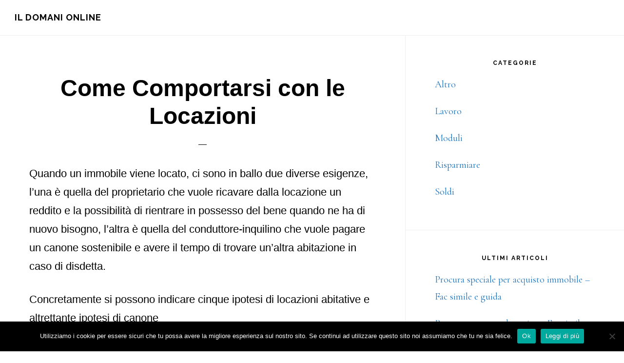

--- FILE ---
content_type: text/html; charset=UTF-8
request_url: https://ildomanionline.it/come-comportarsi-con-le-locazioni
body_size: 12511
content:
<!DOCTYPE html>
<html lang="it-IT">
<head >
<meta charset="UTF-8" />
<meta name="viewport" content="width=device-width, initial-scale=1" />
<meta name='robots' content='index, follow, max-image-preview:large, max-snippet:-1, max-video-preview:-1' />
	<style>img:is([sizes="auto" i], [sizes^="auto," i]) { contain-intrinsic-size: 3000px 1500px }</style>
	
	<!-- This site is optimized with the Yoast SEO plugin v26.4 - https://yoast.com/wordpress/plugins/seo/ -->
	<title>Come Comportarsi con le Locazioni - Il Domani Online</title>
	<link rel="canonical" href="https://ildomanionline.it/come-comportarsi-con-le-locazioni" />
	<meta property="og:locale" content="it_IT" />
	<meta property="og:type" content="article" />
	<meta property="og:title" content="Come Comportarsi con le Locazioni - Il Domani Online" />
	<meta property="og:description" content="Quando un immobile viene locato, ci sono in ballo due diverse esigenze, l’una è quella del proprietario che vuole ricavare dalla locazione un reddito e la possibilità di rientrare in possesso del bene quando ne ha di nuovo bisogno, l’altra è quella del conduttore-inquilino che vuole pagare un canone sostenibile e avere il tempo di [&hellip;]" />
	<meta property="og:url" content="https://ildomanionline.it/come-comportarsi-con-le-locazioni" />
	<meta property="og:site_name" content="Il Domani Online" />
	<meta property="article:published_time" content="2018-07-28T07:48:46+00:00" />
	<meta property="article:modified_time" content="2018-08-10T07:54:16+00:00" />
	<meta name="author" content="Il Domani Online" />
	<meta name="twitter:card" content="summary_large_image" />
	<meta name="twitter:label1" content="Scritto da" />
	<meta name="twitter:data1" content="Il Domani Online" />
	<meta name="twitter:label2" content="Tempo di lettura stimato" />
	<meta name="twitter:data2" content="5 minuti" />
	<script type="application/ld+json" class="yoast-schema-graph">{"@context":"https://schema.org","@graph":[{"@type":"WebPage","@id":"https://ildomanionline.it/come-comportarsi-con-le-locazioni","url":"https://ildomanionline.it/come-comportarsi-con-le-locazioni","name":"Come Comportarsi con le Locazioni - Il Domani Online","isPartOf":{"@id":"https://ildomanionline.it/#website"},"datePublished":"2018-07-28T07:48:46+00:00","dateModified":"2018-08-10T07:54:16+00:00","author":{"@id":"https://ildomanionline.it/#/schema/person/5ae0b4ee9e2d831060b783c6b3359892"},"breadcrumb":{"@id":"https://ildomanionline.it/come-comportarsi-con-le-locazioni#breadcrumb"},"inLanguage":"it-IT","potentialAction":[{"@type":"ReadAction","target":["https://ildomanionline.it/come-comportarsi-con-le-locazioni"]}]},{"@type":"BreadcrumbList","@id":"https://ildomanionline.it/come-comportarsi-con-le-locazioni#breadcrumb","itemListElement":[{"@type":"ListItem","position":1,"name":"Home","item":"https://ildomanionline.it/"},{"@type":"ListItem","position":2,"name":"Come Comportarsi con le Locazioni"}]},{"@type":"WebSite","@id":"https://ildomanionline.it/#website","url":"https://ildomanionline.it/","name":"Il Domani Online","description":"Migliorare il Proprio Domani","potentialAction":[{"@type":"SearchAction","target":{"@type":"EntryPoint","urlTemplate":"https://ildomanionline.it/?s={search_term_string}"},"query-input":{"@type":"PropertyValueSpecification","valueRequired":true,"valueName":"search_term_string"}}],"inLanguage":"it-IT"},{"@type":"Person","@id":"https://ildomanionline.it/#/schema/person/5ae0b4ee9e2d831060b783c6b3359892","name":"Il Domani Online","image":{"@type":"ImageObject","inLanguage":"it-IT","@id":"https://ildomanionline.it/#/schema/person/image/","url":"https://secure.gravatar.com/avatar/b8bc9a2eefc2f2cc75f5b57195bb7f5272e038a044ffbb7b1b8be9566bcf3443?s=96&d=mm&r=g","contentUrl":"https://secure.gravatar.com/avatar/b8bc9a2eefc2f2cc75f5b57195bb7f5272e038a044ffbb7b1b8be9566bcf3443?s=96&d=mm&r=g","caption":"Il Domani Online"}}]}</script>
	<!-- / Yoast SEO plugin. -->


<link rel='dns-prefetch' href='//static.addtoany.com' />
<link rel='dns-prefetch' href='//secure.gravatar.com' />
<link rel='dns-prefetch' href='//stats.wp.com' />
<link rel='dns-prefetch' href='//fonts.googleapis.com' />
<link rel='dns-prefetch' href='//code.ionicframework.com' />
<link rel='dns-prefetch' href='//v0.wordpress.com' />
<link rel="alternate" type="application/rss+xml" title="Il Domani Online &raquo; Feed" href="https://ildomanionline.it/feed" />
<script>
window._wpemojiSettings = {"baseUrl":"https:\/\/s.w.org\/images\/core\/emoji\/16.0.1\/72x72\/","ext":".png","svgUrl":"https:\/\/s.w.org\/images\/core\/emoji\/16.0.1\/svg\/","svgExt":".svg","source":{"concatemoji":"https:\/\/ildomanionline.it\/wp-includes\/js\/wp-emoji-release.min.js?ver=6.8.3"}};
/*! This file is auto-generated */
!function(s,n){var o,i,e;function c(e){try{var t={supportTests:e,timestamp:(new Date).valueOf()};sessionStorage.setItem(o,JSON.stringify(t))}catch(e){}}function p(e,t,n){e.clearRect(0,0,e.canvas.width,e.canvas.height),e.fillText(t,0,0);var t=new Uint32Array(e.getImageData(0,0,e.canvas.width,e.canvas.height).data),a=(e.clearRect(0,0,e.canvas.width,e.canvas.height),e.fillText(n,0,0),new Uint32Array(e.getImageData(0,0,e.canvas.width,e.canvas.height).data));return t.every(function(e,t){return e===a[t]})}function u(e,t){e.clearRect(0,0,e.canvas.width,e.canvas.height),e.fillText(t,0,0);for(var n=e.getImageData(16,16,1,1),a=0;a<n.data.length;a++)if(0!==n.data[a])return!1;return!0}function f(e,t,n,a){switch(t){case"flag":return n(e,"\ud83c\udff3\ufe0f\u200d\u26a7\ufe0f","\ud83c\udff3\ufe0f\u200b\u26a7\ufe0f")?!1:!n(e,"\ud83c\udde8\ud83c\uddf6","\ud83c\udde8\u200b\ud83c\uddf6")&&!n(e,"\ud83c\udff4\udb40\udc67\udb40\udc62\udb40\udc65\udb40\udc6e\udb40\udc67\udb40\udc7f","\ud83c\udff4\u200b\udb40\udc67\u200b\udb40\udc62\u200b\udb40\udc65\u200b\udb40\udc6e\u200b\udb40\udc67\u200b\udb40\udc7f");case"emoji":return!a(e,"\ud83e\udedf")}return!1}function g(e,t,n,a){var r="undefined"!=typeof WorkerGlobalScope&&self instanceof WorkerGlobalScope?new OffscreenCanvas(300,150):s.createElement("canvas"),o=r.getContext("2d",{willReadFrequently:!0}),i=(o.textBaseline="top",o.font="600 32px Arial",{});return e.forEach(function(e){i[e]=t(o,e,n,a)}),i}function t(e){var t=s.createElement("script");t.src=e,t.defer=!0,s.head.appendChild(t)}"undefined"!=typeof Promise&&(o="wpEmojiSettingsSupports",i=["flag","emoji"],n.supports={everything:!0,everythingExceptFlag:!0},e=new Promise(function(e){s.addEventListener("DOMContentLoaded",e,{once:!0})}),new Promise(function(t){var n=function(){try{var e=JSON.parse(sessionStorage.getItem(o));if("object"==typeof e&&"number"==typeof e.timestamp&&(new Date).valueOf()<e.timestamp+604800&&"object"==typeof e.supportTests)return e.supportTests}catch(e){}return null}();if(!n){if("undefined"!=typeof Worker&&"undefined"!=typeof OffscreenCanvas&&"undefined"!=typeof URL&&URL.createObjectURL&&"undefined"!=typeof Blob)try{var e="postMessage("+g.toString()+"("+[JSON.stringify(i),f.toString(),p.toString(),u.toString()].join(",")+"));",a=new Blob([e],{type:"text/javascript"}),r=new Worker(URL.createObjectURL(a),{name:"wpTestEmojiSupports"});return void(r.onmessage=function(e){c(n=e.data),r.terminate(),t(n)})}catch(e){}c(n=g(i,f,p,u))}t(n)}).then(function(e){for(var t in e)n.supports[t]=e[t],n.supports.everything=n.supports.everything&&n.supports[t],"flag"!==t&&(n.supports.everythingExceptFlag=n.supports.everythingExceptFlag&&n.supports[t]);n.supports.everythingExceptFlag=n.supports.everythingExceptFlag&&!n.supports.flag,n.DOMReady=!1,n.readyCallback=function(){n.DOMReady=!0}}).then(function(){return e}).then(function(){var e;n.supports.everything||(n.readyCallback(),(e=n.source||{}).concatemoji?t(e.concatemoji):e.wpemoji&&e.twemoji&&(t(e.twemoji),t(e.wpemoji)))}))}((window,document),window._wpemojiSettings);
</script>
<link rel='stylesheet' id='infinity-pro-css' href='https://ildomanionline.it/wp-content/themes/infinity-pro/style.css?ver=1.3.1' media='all' />
<style id='infinity-pro-inline-css'>


		a,
		.entry-title a:focus,
		.entry-title a:hover,
		.featured-content .entry-meta a:focus,
		.featured-content .entry-meta a:hover,
		.front-page .genesis-nav-menu a:focus,
		.front-page .genesis-nav-menu a:hover,
		.front-page .offscreen-content-icon button:focus,
		.front-page .offscreen-content-icon button:hover,
		.front-page .white .genesis-nav-menu a:focus,
		.front-page .white .genesis-nav-menu a:hover,
		.genesis-nav-menu a:focus,
		.genesis-nav-menu a:hover,
		.genesis-nav-menu .current-menu-item > a,
		.genesis-nav-menu .sub-menu .current-menu-item > a:focus,
		.genesis-nav-menu .sub-menu .current-menu-item > a:hover,
		.genesis-responsive-menu .genesis-nav-menu a:focus,
		.genesis-responsive-menu .genesis-nav-menu a:hover,
		.menu-toggle:focus,
		.menu-toggle:hover,
		.offscreen-content button:hover,
		.offscreen-content-icon button:hover,
		.site-footer a:focus,
		.site-footer a:hover,
		.sub-menu-toggle:focus,
		.sub-menu-toggle:hover {
			color: #1e73be;
		}

		button,
		input[type="button"],
		input[type="reset"],
		input[type="select"],
		input[type="submit"],
		.button,
		.enews-widget input:hover[type="submit"],
		.front-page-1 a.button,
		.front-page-3 a.button,
		.front-page-5 a.button,
		.front-page-7 a.button,
		.footer-widgets .button:hover {
			background-color: #1e73be;
			color: #ffffff;
		}

		
.has-accent-color {
	color: #1e73be !important;
}

.has-accent-background-color {
	background-color: #1e73be !important;
}

.content .wp-block-button .wp-block-button__link:focus,
.content .wp-block-button .wp-block-button__link:hover {
	background-color: #1e73be !important;
	color: #fff;
}

.content .wp-block-button.is-style-outline .wp-block-button__link:focus,
.content .wp-block-button.is-style-outline .wp-block-button__link:hover {
	border-color: #1e73be !important;
	color: #1e73be !important;
}


.entry-content .wp-block-pullquote.is-style-solid-color {
	background-color: #1e73be;
}

</style>
<style id='wp-emoji-styles-inline-css'>

	img.wp-smiley, img.emoji {
		display: inline !important;
		border: none !important;
		box-shadow: none !important;
		height: 1em !important;
		width: 1em !important;
		margin: 0 0.07em !important;
		vertical-align: -0.1em !important;
		background: none !important;
		padding: 0 !important;
	}
</style>
<link rel='stylesheet' id='wp-block-library-css' href='https://ildomanionline.it/wp-includes/css/dist/block-library/style.min.css?ver=6.8.3' media='all' />
<style id='classic-theme-styles-inline-css'>
/*! This file is auto-generated */
.wp-block-button__link{color:#fff;background-color:#32373c;border-radius:9999px;box-shadow:none;text-decoration:none;padding:calc(.667em + 2px) calc(1.333em + 2px);font-size:1.125em}.wp-block-file__button{background:#32373c;color:#fff;text-decoration:none}
</style>
<link rel='stylesheet' id='mediaelement-css' href='https://ildomanionline.it/wp-includes/js/mediaelement/mediaelementplayer-legacy.min.css?ver=4.2.17' media='all' />
<link rel='stylesheet' id='wp-mediaelement-css' href='https://ildomanionline.it/wp-includes/js/mediaelement/wp-mediaelement.min.css?ver=6.8.3' media='all' />
<style id='jetpack-sharing-buttons-style-inline-css'>
.jetpack-sharing-buttons__services-list{display:flex;flex-direction:row;flex-wrap:wrap;gap:0;list-style-type:none;margin:5px;padding:0}.jetpack-sharing-buttons__services-list.has-small-icon-size{font-size:12px}.jetpack-sharing-buttons__services-list.has-normal-icon-size{font-size:16px}.jetpack-sharing-buttons__services-list.has-large-icon-size{font-size:24px}.jetpack-sharing-buttons__services-list.has-huge-icon-size{font-size:36px}@media print{.jetpack-sharing-buttons__services-list{display:none!important}}.editor-styles-wrapper .wp-block-jetpack-sharing-buttons{gap:0;padding-inline-start:0}ul.jetpack-sharing-buttons__services-list.has-background{padding:1.25em 2.375em}
</style>
<style id='global-styles-inline-css'>
:root{--wp--preset--aspect-ratio--square: 1;--wp--preset--aspect-ratio--4-3: 4/3;--wp--preset--aspect-ratio--3-4: 3/4;--wp--preset--aspect-ratio--3-2: 3/2;--wp--preset--aspect-ratio--2-3: 2/3;--wp--preset--aspect-ratio--16-9: 16/9;--wp--preset--aspect-ratio--9-16: 9/16;--wp--preset--color--black: #000000;--wp--preset--color--cyan-bluish-gray: #abb8c3;--wp--preset--color--white: #ffffff;--wp--preset--color--pale-pink: #f78da7;--wp--preset--color--vivid-red: #cf2e2e;--wp--preset--color--luminous-vivid-orange: #ff6900;--wp--preset--color--luminous-vivid-amber: #fcb900;--wp--preset--color--light-green-cyan: #7bdcb5;--wp--preset--color--vivid-green-cyan: #00d084;--wp--preset--color--pale-cyan-blue: #8ed1fc;--wp--preset--color--vivid-cyan-blue: #0693e3;--wp--preset--color--vivid-purple: #9b51e0;--wp--preset--color--accent: #1e73be;--wp--preset--gradient--vivid-cyan-blue-to-vivid-purple: linear-gradient(135deg,rgba(6,147,227,1) 0%,rgb(155,81,224) 100%);--wp--preset--gradient--light-green-cyan-to-vivid-green-cyan: linear-gradient(135deg,rgb(122,220,180) 0%,rgb(0,208,130) 100%);--wp--preset--gradient--luminous-vivid-amber-to-luminous-vivid-orange: linear-gradient(135deg,rgba(252,185,0,1) 0%,rgba(255,105,0,1) 100%);--wp--preset--gradient--luminous-vivid-orange-to-vivid-red: linear-gradient(135deg,rgba(255,105,0,1) 0%,rgb(207,46,46) 100%);--wp--preset--gradient--very-light-gray-to-cyan-bluish-gray: linear-gradient(135deg,rgb(238,238,238) 0%,rgb(169,184,195) 100%);--wp--preset--gradient--cool-to-warm-spectrum: linear-gradient(135deg,rgb(74,234,220) 0%,rgb(151,120,209) 20%,rgb(207,42,186) 40%,rgb(238,44,130) 60%,rgb(251,105,98) 80%,rgb(254,248,76) 100%);--wp--preset--gradient--blush-light-purple: linear-gradient(135deg,rgb(255,206,236) 0%,rgb(152,150,240) 100%);--wp--preset--gradient--blush-bordeaux: linear-gradient(135deg,rgb(254,205,165) 0%,rgb(254,45,45) 50%,rgb(107,0,62) 100%);--wp--preset--gradient--luminous-dusk: linear-gradient(135deg,rgb(255,203,112) 0%,rgb(199,81,192) 50%,rgb(65,88,208) 100%);--wp--preset--gradient--pale-ocean: linear-gradient(135deg,rgb(255,245,203) 0%,rgb(182,227,212) 50%,rgb(51,167,181) 100%);--wp--preset--gradient--electric-grass: linear-gradient(135deg,rgb(202,248,128) 0%,rgb(113,206,126) 100%);--wp--preset--gradient--midnight: linear-gradient(135deg,rgb(2,3,129) 0%,rgb(40,116,252) 100%);--wp--preset--font-size--small: 18px;--wp--preset--font-size--medium: 20px;--wp--preset--font-size--large: 26px;--wp--preset--font-size--x-large: 42px;--wp--preset--font-size--normal: 22px;--wp--preset--font-size--larger: 30px;--wp--preset--spacing--20: 0.44rem;--wp--preset--spacing--30: 0.67rem;--wp--preset--spacing--40: 1rem;--wp--preset--spacing--50: 1.5rem;--wp--preset--spacing--60: 2.25rem;--wp--preset--spacing--70: 3.38rem;--wp--preset--spacing--80: 5.06rem;--wp--preset--shadow--natural: 6px 6px 9px rgba(0, 0, 0, 0.2);--wp--preset--shadow--deep: 12px 12px 50px rgba(0, 0, 0, 0.4);--wp--preset--shadow--sharp: 6px 6px 0px rgba(0, 0, 0, 0.2);--wp--preset--shadow--outlined: 6px 6px 0px -3px rgba(255, 255, 255, 1), 6px 6px rgba(0, 0, 0, 1);--wp--preset--shadow--crisp: 6px 6px 0px rgba(0, 0, 0, 1);}:where(.is-layout-flex){gap: 0.5em;}:where(.is-layout-grid){gap: 0.5em;}body .is-layout-flex{display: flex;}.is-layout-flex{flex-wrap: wrap;align-items: center;}.is-layout-flex > :is(*, div){margin: 0;}body .is-layout-grid{display: grid;}.is-layout-grid > :is(*, div){margin: 0;}:where(.wp-block-columns.is-layout-flex){gap: 2em;}:where(.wp-block-columns.is-layout-grid){gap: 2em;}:where(.wp-block-post-template.is-layout-flex){gap: 1.25em;}:where(.wp-block-post-template.is-layout-grid){gap: 1.25em;}.has-black-color{color: var(--wp--preset--color--black) !important;}.has-cyan-bluish-gray-color{color: var(--wp--preset--color--cyan-bluish-gray) !important;}.has-white-color{color: var(--wp--preset--color--white) !important;}.has-pale-pink-color{color: var(--wp--preset--color--pale-pink) !important;}.has-vivid-red-color{color: var(--wp--preset--color--vivid-red) !important;}.has-luminous-vivid-orange-color{color: var(--wp--preset--color--luminous-vivid-orange) !important;}.has-luminous-vivid-amber-color{color: var(--wp--preset--color--luminous-vivid-amber) !important;}.has-light-green-cyan-color{color: var(--wp--preset--color--light-green-cyan) !important;}.has-vivid-green-cyan-color{color: var(--wp--preset--color--vivid-green-cyan) !important;}.has-pale-cyan-blue-color{color: var(--wp--preset--color--pale-cyan-blue) !important;}.has-vivid-cyan-blue-color{color: var(--wp--preset--color--vivid-cyan-blue) !important;}.has-vivid-purple-color{color: var(--wp--preset--color--vivid-purple) !important;}.has-black-background-color{background-color: var(--wp--preset--color--black) !important;}.has-cyan-bluish-gray-background-color{background-color: var(--wp--preset--color--cyan-bluish-gray) !important;}.has-white-background-color{background-color: var(--wp--preset--color--white) !important;}.has-pale-pink-background-color{background-color: var(--wp--preset--color--pale-pink) !important;}.has-vivid-red-background-color{background-color: var(--wp--preset--color--vivid-red) !important;}.has-luminous-vivid-orange-background-color{background-color: var(--wp--preset--color--luminous-vivid-orange) !important;}.has-luminous-vivid-amber-background-color{background-color: var(--wp--preset--color--luminous-vivid-amber) !important;}.has-light-green-cyan-background-color{background-color: var(--wp--preset--color--light-green-cyan) !important;}.has-vivid-green-cyan-background-color{background-color: var(--wp--preset--color--vivid-green-cyan) !important;}.has-pale-cyan-blue-background-color{background-color: var(--wp--preset--color--pale-cyan-blue) !important;}.has-vivid-cyan-blue-background-color{background-color: var(--wp--preset--color--vivid-cyan-blue) !important;}.has-vivid-purple-background-color{background-color: var(--wp--preset--color--vivid-purple) !important;}.has-black-border-color{border-color: var(--wp--preset--color--black) !important;}.has-cyan-bluish-gray-border-color{border-color: var(--wp--preset--color--cyan-bluish-gray) !important;}.has-white-border-color{border-color: var(--wp--preset--color--white) !important;}.has-pale-pink-border-color{border-color: var(--wp--preset--color--pale-pink) !important;}.has-vivid-red-border-color{border-color: var(--wp--preset--color--vivid-red) !important;}.has-luminous-vivid-orange-border-color{border-color: var(--wp--preset--color--luminous-vivid-orange) !important;}.has-luminous-vivid-amber-border-color{border-color: var(--wp--preset--color--luminous-vivid-amber) !important;}.has-light-green-cyan-border-color{border-color: var(--wp--preset--color--light-green-cyan) !important;}.has-vivid-green-cyan-border-color{border-color: var(--wp--preset--color--vivid-green-cyan) !important;}.has-pale-cyan-blue-border-color{border-color: var(--wp--preset--color--pale-cyan-blue) !important;}.has-vivid-cyan-blue-border-color{border-color: var(--wp--preset--color--vivid-cyan-blue) !important;}.has-vivid-purple-border-color{border-color: var(--wp--preset--color--vivid-purple) !important;}.has-vivid-cyan-blue-to-vivid-purple-gradient-background{background: var(--wp--preset--gradient--vivid-cyan-blue-to-vivid-purple) !important;}.has-light-green-cyan-to-vivid-green-cyan-gradient-background{background: var(--wp--preset--gradient--light-green-cyan-to-vivid-green-cyan) !important;}.has-luminous-vivid-amber-to-luminous-vivid-orange-gradient-background{background: var(--wp--preset--gradient--luminous-vivid-amber-to-luminous-vivid-orange) !important;}.has-luminous-vivid-orange-to-vivid-red-gradient-background{background: var(--wp--preset--gradient--luminous-vivid-orange-to-vivid-red) !important;}.has-very-light-gray-to-cyan-bluish-gray-gradient-background{background: var(--wp--preset--gradient--very-light-gray-to-cyan-bluish-gray) !important;}.has-cool-to-warm-spectrum-gradient-background{background: var(--wp--preset--gradient--cool-to-warm-spectrum) !important;}.has-blush-light-purple-gradient-background{background: var(--wp--preset--gradient--blush-light-purple) !important;}.has-blush-bordeaux-gradient-background{background: var(--wp--preset--gradient--blush-bordeaux) !important;}.has-luminous-dusk-gradient-background{background: var(--wp--preset--gradient--luminous-dusk) !important;}.has-pale-ocean-gradient-background{background: var(--wp--preset--gradient--pale-ocean) !important;}.has-electric-grass-gradient-background{background: var(--wp--preset--gradient--electric-grass) !important;}.has-midnight-gradient-background{background: var(--wp--preset--gradient--midnight) !important;}.has-small-font-size{font-size: var(--wp--preset--font-size--small) !important;}.has-medium-font-size{font-size: var(--wp--preset--font-size--medium) !important;}.has-large-font-size{font-size: var(--wp--preset--font-size--large) !important;}.has-x-large-font-size{font-size: var(--wp--preset--font-size--x-large) !important;}
:where(.wp-block-post-template.is-layout-flex){gap: 1.25em;}:where(.wp-block-post-template.is-layout-grid){gap: 1.25em;}
:where(.wp-block-columns.is-layout-flex){gap: 2em;}:where(.wp-block-columns.is-layout-grid){gap: 2em;}
:root :where(.wp-block-pullquote){font-size: 1.5em;line-height: 1.6;}
</style>
<link rel='stylesheet' id='magnific-css' href='https://ildomanionline.it/wp-content/plugins/agreeable/css/magnific.css?ver=6.8.3' media='all' />
<link rel='stylesheet' id='agreeable-css-css' href='https://ildomanionline.it/wp-content/plugins/agreeable/css/front.css?ver=6.8.3' media='all' />
<link rel='stylesheet' id='dashicons-css' href='https://ildomanionline.it/wp-includes/css/dashicons.min.css?ver=6.8.3' media='all' />
<link rel='stylesheet' id='admin-bar-css' href='https://ildomanionline.it/wp-includes/css/admin-bar.min.css?ver=6.8.3' media='all' />
<style id='admin-bar-inline-css'>

    /* Hide CanvasJS credits for P404 charts specifically */
    #p404RedirectChart .canvasjs-chart-credit {
        display: none !important;
    }
    
    #p404RedirectChart canvas {
        border-radius: 6px;
    }

    .p404-redirect-adminbar-weekly-title {
        font-weight: bold;
        font-size: 14px;
        color: #fff;
        margin-bottom: 6px;
    }

    #wpadminbar #wp-admin-bar-p404_free_top_button .ab-icon:before {
        content: "\f103";
        color: #dc3545;
        top: 3px;
    }
    
    #wp-admin-bar-p404_free_top_button .ab-item {
        min-width: 80px !important;
        padding: 0px !important;
    }
    
    /* Ensure proper positioning and z-index for P404 dropdown */
    .p404-redirect-adminbar-dropdown-wrap { 
        min-width: 0; 
        padding: 0;
        position: static !important;
    }
    
    #wpadminbar #wp-admin-bar-p404_free_top_button_dropdown {
        position: static !important;
    }
    
    #wpadminbar #wp-admin-bar-p404_free_top_button_dropdown .ab-item {
        padding: 0 !important;
        margin: 0 !important;
    }
    
    .p404-redirect-dropdown-container {
        min-width: 340px;
        padding: 18px 18px 12px 18px;
        background: #23282d !important;
        color: #fff;
        border-radius: 12px;
        box-shadow: 0 8px 32px rgba(0,0,0,0.25);
        margin-top: 10px;
        position: relative !important;
        z-index: 999999 !important;
        display: block !important;
        border: 1px solid #444;
    }
    
    /* Ensure P404 dropdown appears on hover */
    #wpadminbar #wp-admin-bar-p404_free_top_button .p404-redirect-dropdown-container { 
        display: none !important;
    }
    
    #wpadminbar #wp-admin-bar-p404_free_top_button:hover .p404-redirect-dropdown-container { 
        display: block !important;
    }
    
    #wpadminbar #wp-admin-bar-p404_free_top_button:hover #wp-admin-bar-p404_free_top_button_dropdown .p404-redirect-dropdown-container {
        display: block !important;
    }
    
    .p404-redirect-card {
        background: #2c3338;
        border-radius: 8px;
        padding: 18px 18px 12px 18px;
        box-shadow: 0 2px 8px rgba(0,0,0,0.07);
        display: flex;
        flex-direction: column;
        align-items: flex-start;
        border: 1px solid #444;
    }
    
    .p404-redirect-btn {
        display: inline-block;
        background: #dc3545;
        color: #fff !important;
        font-weight: bold;
        padding: 5px 22px;
        border-radius: 8px;
        text-decoration: none;
        font-size: 17px;
        transition: background 0.2s, box-shadow 0.2s;
        margin-top: 8px;
        box-shadow: 0 2px 8px rgba(220,53,69,0.15);
        text-align: center;
        line-height: 1.6;
    }
    
    .p404-redirect-btn:hover {
        background: #c82333;
        color: #fff !important;
        box-shadow: 0 4px 16px rgba(220,53,69,0.25);
    }
    
    /* Prevent conflicts with other admin bar dropdowns */
    #wpadminbar .ab-top-menu > li:hover > .ab-item,
    #wpadminbar .ab-top-menu > li.hover > .ab-item {
        z-index: auto;
    }
    
    #wpadminbar #wp-admin-bar-p404_free_top_button:hover > .ab-item {
        z-index: 999998 !important;
    }
    

			.admin-bar {
				position: inherit !important;
				top: auto !important;
			}
			.admin-bar .goog-te-banner-frame {
				top: 32px !important
			}
			@media screen and (max-width: 782px) {
				.admin-bar .goog-te-banner-frame {
					top: 46px !important;
				}
			}
			@media screen and (max-width: 480px) {
				.admin-bar .goog-te-banner-frame {
					position: absolute;
				}
			}
		
</style>
<link rel='stylesheet' id='cookie-notice-front-css' href='https://ildomanionline.it/wp-content/plugins/cookie-notice/css/front.min.css?ver=2.5.9' media='all' />
<link rel='stylesheet' id='wp-automatic-css' href='https://ildomanionline.it/wp-content/plugins/wp-automatic-plugin-for-wordpress/css/admin-dashboard.css?ver=1.0.0' media='all' />
<link rel='stylesheet' id='wp-automatic-gallery-css' href='https://ildomanionline.it/wp-content/plugins/wp-automatic-plugin-for-wordpress/css/wp-automatic.css?ver=1.0.0' media='all' />
<link rel='stylesheet' id='infinity-fonts-css' href='//fonts.googleapis.com/css?family=Cormorant+Garamond%3A400%2C400i%2C700%7CRaleway%3A700&#038;ver=1.3.1' media='all' />
<link rel='stylesheet' id='infinity-ionicons-css' href='//code.ionicframework.com/ionicons/2.0.1/css/ionicons.min.css?ver=1.3.1' media='all' />
<link rel='stylesheet' id='infinity-pro-gutenberg-css' href='https://ildomanionline.it/wp-content/themes/infinity-pro/lib/gutenberg/front-end.css?ver=1.3.1' media='all' />
<link rel='stylesheet' id='addtoany-css' href='https://ildomanionline.it/wp-content/plugins/add-to-any/addtoany.min.css?ver=1.16' media='all' />
<script id="addtoany-core-js-before">
window.a2a_config=window.a2a_config||{};a2a_config.callbacks=[];a2a_config.overlays=[];a2a_config.templates={};a2a_localize = {
	Share: "Condividi",
	Save: "Salva",
	Subscribe: "Abbonati",
	Email: "Email",
	Bookmark: "Segnalibro",
	ShowAll: "espandi",
	ShowLess: "comprimi",
	FindServices: "Trova servizi",
	FindAnyServiceToAddTo: "Trova subito un servizio da aggiungere",
	PoweredBy: "Powered by",
	ShareViaEmail: "Condividi via email",
	SubscribeViaEmail: "Iscriviti via email",
	BookmarkInYourBrowser: "Aggiungi ai segnalibri",
	BookmarkInstructions: "Premi Ctrl+D o \u2318+D per mettere questa pagina nei preferiti",
	AddToYourFavorites: "Aggiungi ai favoriti",
	SendFromWebOrProgram: "Invia da qualsiasi indirizzo email o programma di posta elettronica",
	EmailProgram: "Programma di posta elettronica",
	More: "Di più&#8230;",
	ThanksForSharing: "Grazie per la condivisione!",
	ThanksForFollowing: "Thanks for following!"
};
</script>
<script defer src="https://static.addtoany.com/menu/page.js" id="addtoany-core-js"></script>
<script src="https://ildomanionline.it/wp-includes/js/jquery/jquery.min.js?ver=3.7.1" id="jquery-core-js"></script>
<script src="https://ildomanionline.it/wp-includes/js/jquery/jquery-migrate.min.js?ver=3.4.1" id="jquery-migrate-js"></script>
<script defer src="https://ildomanionline.it/wp-content/plugins/add-to-any/addtoany.min.js?ver=1.1" id="addtoany-jquery-js"></script>
<script id="cookie-notice-front-js-before">
var cnArgs = {"ajaxUrl":"https:\/\/ildomanionline.it\/wp-admin\/admin-ajax.php","nonce":"bf9ba5c2bc","hideEffect":"fade","position":"bottom","onScroll":false,"onScrollOffset":100,"onClick":false,"cookieName":"cookie_notice_accepted","cookieTime":2592000,"cookieTimeRejected":2592000,"globalCookie":false,"redirection":false,"cache":false,"revokeCookies":false,"revokeCookiesOpt":"automatic"};
</script>
<script src="https://ildomanionline.it/wp-content/plugins/cookie-notice/js/front.min.js?ver=2.5.9" id="cookie-notice-front-js"></script>
<script src="https://ildomanionline.it/wp-content/plugins/wp-automatic-plugin-for-wordpress/js/custom-front.js?ver=1.0" id="wp-automatic-js"></script>
<link rel="https://api.w.org/" href="https://ildomanionline.it/wp-json/" /><link rel="alternate" title="JSON" type="application/json" href="https://ildomanionline.it/wp-json/wp/v2/posts/166" /><link rel="EditURI" type="application/rsd+xml" title="RSD" href="https://ildomanionline.it/xmlrpc.php?rsd" />
<meta name="generator" content="WordPress 6.8.3" />
<link rel='shortlink' href='https://wp.me/p8cUPw-2G' />
<link rel="alternate" title="oEmbed (JSON)" type="application/json+oembed" href="https://ildomanionline.it/wp-json/oembed/1.0/embed?url=https%3A%2F%2Fildomanionline.it%2Fcome-comportarsi-con-le-locazioni" />
<link rel="alternate" title="oEmbed (XML)" type="text/xml+oembed" href="https://ildomanionline.it/wp-json/oembed/1.0/embed?url=https%3A%2F%2Fildomanionline.it%2Fcome-comportarsi-con-le-locazioni&#038;format=xml" />
<style type="text/css">
.simple-related-posts {
	list-style: none;
}

.simple-related-posts * {
	margin:0;
	padding:0;
}

.simple-related-posts li {
	margin-bottom: 10px;
}

.simple-related-posts li a {
	display: block;
}
.simple-related-posts li a p {
	display: table-cell;
	vertical-align: top;
}

.simple-related-posts li .thumb {
	padding-right: 10px;
}</style>
	<style>img#wpstats{display:none}</style>
		<link rel="pingback" href="https://ildomanionline.it/xmlrpc.php" />
<link rel="icon" href="https://ildomanionline.it/wp-content/uploads/2021/07/cropped-forward-icon-1-32x32.png" sizes="32x32" />
<link rel="icon" href="https://ildomanionline.it/wp-content/uploads/2021/07/cropped-forward-icon-1-192x192.png" sizes="192x192" />
<link rel="apple-touch-icon" href="https://ildomanionline.it/wp-content/uploads/2021/07/cropped-forward-icon-1-180x180.png" />
<meta name="msapplication-TileImage" content="https://ildomanionline.it/wp-content/uploads/2021/07/cropped-forward-icon-1-270x270.png" />
</head>
<body class="wp-singular post-template-default single single-post postid-166 single-format-standard wp-embed-responsive wp-theme-genesis wp-child-theme-infinity-pro cookies-not-set header-full-width content-sidebar genesis-breadcrumbs-hidden genesis-footer-widgets-hidden"><div class="site-container"><ul class="genesis-skip-link"><li><a href="#genesis-content" class="screen-reader-shortcut"> Skip to main content</a></li><li><a href="#genesis-sidebar-primary" class="screen-reader-shortcut"> Skip to primary sidebar</a></li></ul><header class="site-header"><div class="wrap"><div class="title-area"><p class="site-title"><a href="https://ildomanionline.it/">Il Domani Online</a></p><p class="site-description">Migliorare il Proprio Domani</p></div></div></header><div class="site-inner"><div class="content-sidebar-wrap"><main class="content" id="genesis-content"><article class="post-166 post type-post status-publish format-standard category-soldi entry" aria-label="Come Comportarsi con le Locazioni"><header class="entry-header"><h1 class="entry-title">Come Comportarsi con le Locazioni</h1>
</header><div class="entry-content"><p>Quando un immobile viene locato, ci sono in ballo due diverse esigenze, l’una è quella del proprietario che vuole ricavare dalla locazione un reddito e la possibilità di rientrare in possesso del bene quando ne ha di nuovo bisogno, l’altra è quella del conduttore-inquilino che vuole pagare un canone sostenibile e avere il tempo di trovare un’altra abitazione in caso di disdetta.</p>
<p>Concretamente si possono indicare cinque ipotesi di locazioni abitative e altrettante ipotesi di canone<br />
locazione libera: se il proprietario è disposto a locare l’immobile per almeno otto anni (quattro + quattro), il canone è libero e, cioè, può essere liberamente determinato;<br />
locazione a canone concordato: se il proprietario è disposto a locare l’immobile alle condizioni normative prefissate, il contratto potrà avere una durata minima inferiore alla precedente tipologia contrattuale e, cioè, cinque anni (tre + due di rinnovo automatico);<br />
per uso transitorio: se il proprietario ha l’esigenza di locare l’immobile per un periodo inferiore a diciotto mesi perché ha bisogno della casa o perché l’inquilino ha esigenze transitorie, dovrà, nei comuni considerati ad alta densità, attenersi ai canoni prefissati dalla legge, mentre negli altri comuni potrà applicare un canone libero. Per dettagli è possibile vedere questa guida sul <a href="http://contrattidilocazione.net/modello-contratto-di-locazione-transitorio">contratto di locazione transitorio</a>.<br />
locazione per studenti universitari: se il proprietario vuole locare per non più di due anni a uno o più studenti universitari non residenti nel comune ove si trova l’immobile, potrà pretendere un canone non superiore a quelli previsti dalla legge pur avendo varie agevolazioni fiscali;<br />
è l’ipotesi prevista dal codice civile a determinate condizioni e, cioè che l’immobile sia di lusso ovvero sottoposto a vincolo storico-architettonico; che la locazione abbia esclusivamente finalità turistiche; che la locazione abbia ad oggetto l’uso foresteria e, cioè, abbia come inquilino una società che utilizza l’immobile esclusivamente per dipendenti o clienti fuori sede; che l’immobile sia un box ovvero un magazzino.</p>
<p>Le locazioni ad uso abitativo di gran lunga più comuni sono le prime due.</p>
<p>Per quanto concerne le locazioni libere, queste prevedono che proprietario ed inquilino si accordino liberamente sul canone. L’unica prescrizione dettata dalla legge è quella sulla durata che non può essere inferiore a quattro anni più quattro in conseguenza di rinnovo automatico.</p>
<p>Chiaramente il canone, una volta stabilito, non può essere modificato per tutta la durata del contratto salvo prevedere l’aggiornamento del canone. La prassi più comune è quella di determinare l’aggiornamento secondo una percentuale varia dell&#8217;<a href="http://www.istat.it">ISTAT</a> ma nulla vieta di determinare l’aggiornamento con criteri vari.</p>
<p>Poiché questo tipo di contratti è liberamente determinabile, le spese di amministrazione relative all’immobile è bene siano specificatamente indicate. Qualora non si sia minuziosamente stabilito “quali spese paga chi”, il codice civile prevede che quelle di ordinaria amministrazione siano a carico dell’inquilino e quelle straordinarie a carico del proprietario.</p>
<p>Poiché su quanto detto nascono spesso incomprensioni è bene prevedere prima “chi paga cosa” magari allegando al contratto una tabella indicante tutte le spese possibili.</p>
<p>Per quanto riguarda le locazioni a canone concordato, queste vengono così denominate perché, prevedendo una durata minima inferiore di quelle a canone libero (3 + 2 di rinnovo automatico) sono “blindate” sulla determinazione del canone che deve essere non superiore a quello stabilito dalle associazioni più rappresentative a livello locale dei proprietari e degli inquilini.</p>
<p>A parte, come detto, prevedere una durata minima inferiore a quella di cui alle locazioni libere, questa tipologia di contratti prevede delle interessanti agevolazioni fiscali come una imposta di registrazione inferiore a quella prevista per le locazioni libere anzidette e cioè pari al 1,4% annuo anziché al 2% e delle aliquote di ICI più basse per i Comuni che le hanno previste.</p>
<p>Ai fini di ciò che più interessa può essere affermato che conviene seguire questa strada contrattuale quando il canone concordato è inferiore fino al 15% rispetto a quello che si otterrebbe sul mercato libero.</p>
<p>Per comprendere il meccanismo di questi contratti non semplici, si può sintetizzare dicendo che le organizzazioni di proprietari ed inquilini hanno firmato, in ogni città-capoluogo e anche in molti comuni di grandi dimensioni, un accordo che stabilisce la ripartizione del comune in zone a seconda del valore immobiliare del quartiere e la classificazione degli appartamenti, a seconda del tipo di dotazioni e dello stato manutentivo.</p>
<p>In base a questi due criteri si individua un canone minimo e uno massimo.</p>
<p>A proposito dei contratti appena esaminati, deve essere evidenziato che non è un vezzo utilizzare la terminologia quattro + quattro invece di otto e tre + due invece di cinque.</p>
<p>Infatti, dopo i primi tre o quattro anni di locazione, la regola del rinnovo automatico trova sette eccezioni nelle altrettante ipotesi di cui all’art. 3 della Legge 431/1998 per le quali il proprietario può, alla prima scadenza, chiedere la liberazione dell’immobile. Esse sono le seguenti:<br />
il proprietario ovvero un familiare fino al secondo grado hanno bisogno dell’immobile epr viverci o svolgere un’attività lavorativo;<br />
il proprietario svolge un’attività di pubblica utilità e offre all’inquilino un altro immobile;<br />
l’inquilino ha la piena disponibilità di un alloggio libero ed idoneo nello stesso comune;<br />
l’immobile si trova in un edificio gravemente danneggiato che debba essere ricostruito o del quale deve essere assicurata la piena stabilità;<br />
l’immobile si trova in uno stabile per il quale è prevista l’integrale ristrutturazione;<br />
l’inquilino non occupa continuativamente l’immobile senza giustificato motivo;<br />
il locatore intende vendere l’immobile a terzi e non ha la proprietà di altri immobili ad uso abitativo oltre a quello adibito a propria abitazione.</p>
<p>Nell&#8217;ultima ipotesi deve essere riconosciuto all’inquilino il diritto di prelazione comunicando a quest’ultimo la volontà di vendere ed il prezzo di vendita. Se l’inquilino non accetta, il proprietario potrà vendere l’immobile ma ad un prezzo non inferiore a quello proposto all’inquilino in quanto quest’ultimo potrà, entro un anno dalla trascrizione dell’atto di compravendita, subentrare all’acquirente al prezzo dichiarato nel rogito.</p>
<h2 class="simple-related-posts-title">Articoli Simili</h2><ul class="simple-related-posts"><li><a href="https://ildomanionline.it/come-comprare-su-aliexpress" ><p class="title">Come Comprare su AliExpress</p></a></li><li><a href="https://ildomanionline.it/come-investire-e-risparmiare" ><p class="title">Come Investire e Risparmiare</p></a></li><li><a href="https://ildomanionline.it/come-capire-il-profilo-finanziario" ><p class="title">Come Capire il Profilo Finanziario</p></a></li><li><a href="https://ildomanionline.it/compiti-del-promotore-finanziario" ><p class="title">Compiti del Promotore Finanziario</p></a></li><li><a href="https://ildomanionline.it/cosa-fanno-i-promotori-finanziari" ><p class="title">Cosa Fanno i Promotori Finanziari</p></a></li></ul><div class="addtoany_share_save_container addtoany_content addtoany_content_bottom"><div class="a2a_kit a2a_kit_size_32 addtoany_list" data-a2a-url="https://ildomanionline.it/come-comportarsi-con-le-locazioni" data-a2a-title="Come Comportarsi con le Locazioni"><a class="a2a_button_facebook" href="https://www.addtoany.com/add_to/facebook?linkurl=https%3A%2F%2Fildomanionline.it%2Fcome-comportarsi-con-le-locazioni&amp;linkname=Come%20Comportarsi%20con%20le%20Locazioni" title="Facebook" rel="nofollow noopener" target="_blank"></a><a class="a2a_button_twitter" href="https://www.addtoany.com/add_to/twitter?linkurl=https%3A%2F%2Fildomanionline.it%2Fcome-comportarsi-con-le-locazioni&amp;linkname=Come%20Comportarsi%20con%20le%20Locazioni" title="Twitter" rel="nofollow noopener" target="_blank"></a><a class="a2a_button_linkedin" href="https://www.addtoany.com/add_to/linkedin?linkurl=https%3A%2F%2Fildomanionline.it%2Fcome-comportarsi-con-le-locazioni&amp;linkname=Come%20Comportarsi%20con%20le%20Locazioni" title="LinkedIn" rel="nofollow noopener" target="_blank"></a><a class="a2a_button_email" href="https://www.addtoany.com/add_to/email?linkurl=https%3A%2F%2Fildomanionline.it%2Fcome-comportarsi-con-le-locazioni&amp;linkname=Come%20Comportarsi%20con%20le%20Locazioni" title="Email" rel="nofollow noopener" target="_blank"></a><a class="a2a_dd addtoany_share_save addtoany_share" href="https://www.addtoany.com/share"></a></div></div></div><footer class="entry-footer"></footer></article></main><aside class="sidebar sidebar-primary widget-area" role="complementary" aria-label="Primary Sidebar" id="genesis-sidebar-primary"><h2 class="genesis-sidebar-title screen-reader-text">Primary Sidebar</h2><section id="categories-3" class="widget widget_categories"><div class="widget-wrap"><h3 class="widgettitle widget-title">Categorie</h3>

			<ul>
					<li class="cat-item cat-item-5"><a href="https://ildomanionline.it/category/altro">Altro</a>
</li>
	<li class="cat-item cat-item-4"><a href="https://ildomanionline.it/category/lavoro">Lavoro</a>
</li>
	<li class="cat-item cat-item-6"><a href="https://ildomanionline.it/category/moduli">Moduli</a>
</li>
	<li class="cat-item cat-item-3"><a href="https://ildomanionline.it/category/risparmiare">Risparmiare</a>
</li>
	<li class="cat-item cat-item-2"><a href="https://ildomanionline.it/category/soldi">Soldi</a>
</li>
			</ul>

			</div></section>

		<section id="recent-posts-3" class="widget widget_recent_entries"><div class="widget-wrap">
		<h3 class="widgettitle widget-title">Ultimi Articoli</h3>

		<ul>
											<li>
					<a href="https://ildomanionline.it/procura-speciale-per-acquisto-immobile-fac-simile-e-guida">Procura speciale per acquisto immobile​ &#8211; Fac simile e guida</a>
									</li>
											<li>
					<a href="https://ildomanionline.it/procura-per-asta-telematica-fac-simile-e-guida">Procura per asta telematica​ &#8211; Fac simile e guida</a>
									</li>
											<li>
					<a href="https://ildomanionline.it/procura-a-vendere-auto-fac-simile-e-guida">Procura a vendere auto​ &#8211; Fac simile e guida</a>
									</li>
											<li>
					<a href="https://ildomanionline.it/procura-per-locazione-immobile-fac-simile-e-guida">Procura per locazione immobile &#8211; Fac simile e guida</a>
									</li>
											<li>
					<a href="https://ildomanionline.it/procura-per-riscuotere-buoni-postali-fac-simile-e-guida">Procura per riscuotere buoni postali​ &#8211; Fac simile e guida</a>
									</li>
					</ul>

		</div></section>
<section id="text-2" class="widget widget_text"><div class="widget-wrap">			<div class="textwidget"></div>
		</div></section>
<section id="text-3" class="widget widget_text"><div class="widget-wrap">			<div class="textwidget"></div>
		</div></section>
</aside></div></div><footer class="site-footer"><div class="wrap"><p></p></div></footer></div><script type="speculationrules">
{"prefetch":[{"source":"document","where":{"and":[{"href_matches":"\/*"},{"not":{"href_matches":["\/wp-*.php","\/wp-admin\/*","\/wp-content\/uploads\/*","\/wp-content\/*","\/wp-content\/plugins\/*","\/wp-content\/themes\/infinity-pro\/*","\/wp-content\/themes\/genesis\/*","\/*\\?(.+)"]}},{"not":{"selector_matches":"a[rel~=\"nofollow\"]"}},{"not":{"selector_matches":".no-prefetch, .no-prefetch a"}}]},"eagerness":"conservative"}]}
</script>
<script src="https://ildomanionline.it/wp-content/plugins/agreeable/js/magnific.js?ver=6.8.3" id="magnific-js"></script>
<script src="https://ildomanionline.it/wp-content/plugins/agreeable/js/agreeable.js?ver=6.8.3" id="agreeable-js-js"></script>
<script src="https://ildomanionline.it/wp-includes/js/hoverIntent.min.js?ver=1.10.2" id="hoverIntent-js"></script>
<script src="https://ildomanionline.it/wp-content/themes/genesis/lib/js/menu/superfish.min.js?ver=1.7.10" id="superfish-js"></script>
<script src="https://ildomanionline.it/wp-content/themes/genesis/lib/js/menu/superfish.args.min.js?ver=3.6.1" id="superfish-args-js"></script>
<script src="https://ildomanionline.it/wp-content/themes/genesis/lib/js/skip-links.min.js?ver=3.6.1" id="skip-links-js"></script>
<script src="https://ildomanionline.it/wp-content/themes/infinity-pro/js/match-height.js?ver=0.5.2" id="infinity-match-height-js"></script>
<script src="https://ildomanionline.it/wp-content/themes/infinity-pro/js/global.js?ver=1.0.0" id="infinity-global-js"></script>
<script id="infinity-responsive-menu-js-extra">
var genesis_responsive_menu = {"mainMenu":"Menu","menuIconClass":"ionicons-before ion-ios-drag","subMenu":"Submenu","subMenuIconClass":"ionicons-before ion-chevron-down","menuClasses":{"others":[".nav-primary"]}};
</script>
<script src="https://ildomanionline.it/wp-content/themes/infinity-pro/js/responsive-menus.min.js?ver=1.3.1" id="infinity-responsive-menu-js"></script>
<script id="jetpack-stats-js-before">
_stq = window._stq || [];
_stq.push([ "view", JSON.parse("{\"v\":\"ext\",\"blog\":\"121289082\",\"post\":\"166\",\"tz\":\"0\",\"srv\":\"ildomanionline.it\",\"j\":\"1:15.2\"}") ]);
_stq.push([ "clickTrackerInit", "121289082", "166" ]);
</script>
<script src="https://stats.wp.com/e-202604.js" id="jetpack-stats-js" defer data-wp-strategy="defer"></script>

		<!-- Cookie Notice plugin v2.5.9 by Hu-manity.co https://hu-manity.co/ -->
		<div id="cookie-notice" role="dialog" class="cookie-notice-hidden cookie-revoke-hidden cn-position-bottom" aria-label="Cookie Notice" style="background-color: rgba(0,0,0,1);"><div class="cookie-notice-container" style="color: #fff"><span id="cn-notice-text" class="cn-text-container">Utilizziamo i cookie per essere sicuri che tu possa avere la migliore esperienza sul nostro sito. Se continui ad utilizzare questo sito noi assumiamo che tu ne sia felice.</span><span id="cn-notice-buttons" class="cn-buttons-container"><button id="cn-accept-cookie" data-cookie-set="accept" class="cn-set-cookie cn-button" aria-label="Ok" style="background-color: #00a99d">Ok</button><button data-link-url="https://ildomanionline.it/cookie-policy" data-link-target="_blank" id="cn-more-info" class="cn-more-info cn-button" aria-label="Leggi di più" style="background-color: #00a99d">Leggi di più</button></span><button id="cn-close-notice" data-cookie-set="accept" class="cn-close-icon" aria-label="No"></button></div>
			
		</div>
		<!-- / Cookie Notice plugin --></body></html>
